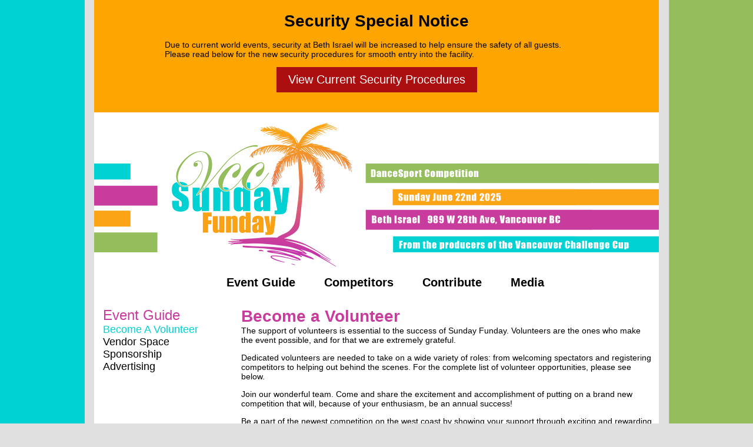

--- FILE ---
content_type: text/html
request_url: https://www.sundayfunday.dance/contribute/volunteer.html
body_size: 11398
content:
<!DOCTYPE html PUBLIC "-//W3C//DTD XHTML 1.0 Transitional//EN" "http://www.w3.org/TR/xhtml1/DTD/xhtml1-transitional.dtd">
<html xmlns="http://www.w3.org/1999/xhtml"><!-- InstanceBegin template="/Templates/Content Page.dwt" codeOutsideHTMLIsLocked="false" -->
<head>
<meta http-equiv="Content-Type" content="text/html; charset=utf-8" />
<link rel="stylesheet" type="text/css" href="../css/styles.css" />
<link rel="stylesheet" type="text/css" href="../css/menu.css" />

<!-- InstanceBeginEditable name="doctitle" -->
<title>Become a Volunteer</title>
<!-- InstanceEndEditable -->

<!-- InstanceBeginEditable name="head" -->
<!-- InstanceEndEditable -->

	
<!--***Read More Window***-->	
<script>
function myFunction() {
  var dots = document.getElementById("dots");
  var moreText = document.getElementById("more");
  var btnText = document.getElementById("myBtn");

  if (dots.style.display === "none") {
    dots.style.display = "inline";
    btnText.innerHTML = "Read more"; 
    moreText.style.display = "none";
  } else {
    dots.style.display = "none";
    btnText.innerHTML = "Read less"; 
    moreText.style.display = "inline";
  }
}
</script>
	
<meta name="viewport" content="width=device-width, initial-scale=1">
<style>
#more {display: none;}
</style>
	
<!--***End Read More Window***	-->

</head>

<body>
<div id="main_div">
	
<!--***COVID SPECIAL NOTICE***-->
<div style="background-color:orange">
	<div id="news_banner">
	<h1 style=color:#000000 align="center">Security Special Notice</h1>
<!--	<p><br>
	We will be following the COVID-19 rules of Beth Israel. Any policies that are made by the venue will be posted here. These guidelines will be posted and updated without notice to comply with the venue's regulations. Failure for competitors and spectators to comply will result in immediate expulsion from the event.</p>-->
		<p><br>
		Due to current world events, security at Beth Israel will be increased to help ensure the safety of all guests.  Please read below for the new security procedures for smooth entry into the facility. 
		</p>
		
	<span id="dots"></span>

<span id="more">

<h2>Underground Parking</h2>

<p>There will still be free underground parking avilable to all spectators and competitors.  The parkade gate will remain closed at all times with a security guard present. Plese tell the guard you are attending the Sunday Funday dance competition for entrance into the parkade.</p>

<h2>Street Entrance</h2>
<p>We will have security present at all entrances. Plese tell the guard you are attending the Sunday Funday dance competition for entrance into the venue.</p>
<p>&nbsp;</p>
	
<p>We look forward to seeing you all soon!</p>

<p>Clara, David &amp; Michel <br />
VCC Organizers</p>

	
</span>
	
	
<p align="center"><button class="covid_btn" onclick="myFunction()" id="myBtn">View Current Security Procedures</button></p>		
</div>	
</div>
<!--***COVID SPECIAL NOTICE***-->
	
	
<a href="http://www.sundayfunday.dance"><div id="logo"></div></a>
<div id="title_bar">
<div id="menu">		
            <ul>
              <li>
                <h2 ><a href="" class="categories">Event Guide</a></h2>
				<ul class="event_guide">
                  <li><a href="../event_guide/about_us.html">&nbsp;  About Us</a></li>
                  <li><a href="../event_guide/schedule.html">&nbsp; Schedule of Events</a></li>
                  <li><a href="../event_guide/location.html">&nbsp; Location</a></li>                                     
                  <li><a href="../event_guide/tickets.html">&nbsp; Tickets</a></li>
                  <li><a href="../event_guide/first_time.html">&nbsp; First Time Guests</a></li>
                  <li><a href="../event_guide/attending_vendors.html">&nbsp; Attending Vendors</a></li>
                  <li><a href="../event_guide/our_sponsors.html">&nbsp; Our Sponsors</a></li>
                  <li><a href="../event_guide/downloads.html">&nbsp; Downloads</a></li>                   
                </ul>
              </li>
              </ul>
              
               <ul>
              <li>
                <h2 ><a href="" class="categories">Competitors</a></h2>
				<ul class="competitors">
                  <li><a href="../competitors/registration.html">&nbsp;  Registration</a></li>
                  <li><a href="../competitors/fees.html">&nbsp; Fees and Passes</a></li>
                  <li><a href="../competitors/judges.html">&nbsp; Judges & Officials</a></li>                                     
                  <li><a href="../competitors/rules.html">&nbsp; Rules & Regulations</a></li>                 
                </ul>
              </li>
              </ul>
              
              <!-- <ul>
              <li>
                <h2 ><a href="" class="categories">News</a></h2>
				<ul class="news">
                  <li><a href="../event_guide/about_us.html">&nbsp;  Announcements</a></li>
                  <li><a href="../event_guide/schedule.html">&nbsp; Photo Galleries</a></li>              
                </ul>
              </li>
              </ul>
              
              -->
              
              <ul>
              <li>
                <h2 ><a href="" class="categories">Contribute</a></h2>
				<ul class="contribute">
                  <li><a href="volunteer.html">&nbsp; Become a Volunteer</a></li>
                  <li><a href="vendor_space.html">&nbsp; Vendor Space</a></li> 
                  <li><a href="sponsorship.html">&nbsp; Sponsorship</a></li>
                  <li><a href="advertising.html">&nbsp; Advertising</a></li>
                </ul>
              </li>
              </ul>
	
			<ul>
              <li>
                <h2 ><a href="" class="categories">Media</a></h2>
				<ul class="media">
                  <li><a href="../media/photos.html">&nbsp; Photos</a></li>
                  <li><a href="../media/videos.html">&nbsp; Videos</a></li>
                </ul>
              </li>
              </ul>
          
             
     </div>
  </div>   
<div id="clear_float">&nbsp;</div>

<div id="main_content">
<div id="content_navigation"><!-- InstanceBeginEditable name="Navigation" -->
<div id="content_navi_links">
<h1>Event Guide</h1>
<ul>
<li><a href="volunteer.html" class="active">Become A Volunteer</a></li>
<li><a href="vendor_space.html">Vendor Space</a></li>
<li><a href="sponsorship.html">Sponsorship</a></li>
<li><a href="advertising.html">Advertising</a></li>
</ul>
</div>
<!-- InstanceEndEditable -->
  <p>&nbsp;</p>
  <p>&nbsp;</p>
</div>

<div id="content_text"><!-- InstanceBeginEditable name="Content" -->
<h1>Become a Volunteer</h1>
<p>The support of volunteers is essential to the success of Sunday Funday. Volunteers are the ones who make the event possible, and for that we are extremely grateful.</p>
<p>Dedicated volunteers are needed to take on a wide variety of roles: from welcoming spectators and registering competitors to helping out behind the scenes. For the complete list of volunteer opportunities, please see below.</p>
<p>Join our wonderful team. Come and share the excitement and accomplishment of putting on a brand new competition that will, because of your enthusiasm, be an annual success!</p>
<p>Be a part of the newest competition on the west coast by showing your support through exciting and rewarding volunteer opportunities. If you are interested in becoming a volunteer, please send an email to volunteer@sundayfunday.dance</p>
<h2>Volunteer Positions Available</h2>
<table width="100%" border="0" cellpadding="5px">
  <tbody>
    <tr>
      <td width="50%"><p>Front Door Ticket Collector<br />
        Ticket Sales &amp; Program Distribution<br />
        Competitor Registration<br />
        Trophies/Prized<br />
        VIP Host<br />
        Marshaller<br />
        Security</p></td>
      <td width="50%"><p>Food Sales<br />
        Drivers<br />
        Set Up/Take Down<br />
        Social Media <br />
        Photography<br />
        Photo Souvenirs (must know Photoshop)<br />
        Usher/Hosts/Floaters </p></td>
    </tr>
  </tbody>
</table>
<p>&nbsp;</p>
<p>&nbsp;</p>
<p>&nbsp;</p>
<p>&nbsp;</p>
<!-- InstanceEndEditable -->
  <p>&nbsp;</p>
</div>

<div id="clear_float">&nbsp;</div>


</div>

<div id="page_footer">
<table width="100%" border="0" cellpadding="10px">
  <tr>
    <td width="33%" valign="top"><h3>Our Mission Statement</h3>
    <p>We believe passionately about spreading the incredible world of ballroom dance to people of all ages and backgrounds.  We aspire to create exciting, unique and unforgettable events, which will serve to nurture and develop the artistry and talent of our local dancers, as well as delight and motivate audiences to get up out of the their seats and dance!  Our vision is to bring greater health, happiness and well-being into the lives of people in our community and beyond.</p> </td>
    <td width="33%" valign="top"><h3>Contact Us</h3>
    <h4>Send us an email</h4>
    <a href="mailto:info@vancouverchallengecup.com">info@sundayfunday.dance</a>    <h4>Write on Our Wall:</h4>
    <a href="https://www.facebook.com/vancouverchallengecup" target="_blank">www.facebook.com/vancouverchallengecup</a>
    <h4>Tweet Us:</h4>
    <p><a href="https://twitter.com/vccdance" target="_blank">@vccdance</a>    </p>
    <h4>Competition Address:</h4>
    <p><strong>Beth Israel</strong><br />
      989 W 28th Ave<br />
      Vancouver, BC<br />
      V5Z 0E8</p></td>
    <td width="33%" valign="top">
    
<!-- Begin MailChimp Signup Form -->
<div id="mc_embed_signup">
<form action="http://vancouverchallengecup.us3.list-manage.com/subscribe/post?u=511ea1d21e8189d80cc89976c&amp;id=0ec1d2c9cd" method="post" id="mc-embedded-subscribe-form" name="mc-embedded-subscribe-form" class="validate" target="_blank" novalidate>
	<h3>Subscribe To Our Mailing List</h3>
<div class="indicates-required"><span class="asterisk">*</span> indicates required</div>
<div class="mc-field-group">
	<label for="mce-EMAIL">Email Address  <span class="asterisk">*</span>
</label>
	<input type="email" value="" name="EMAIL" class="required email" id="mce-EMAIL">
</div>
<div class="mc-field-group">
	<label for="mce-FNAME">First Name </label>
	<input type="text" value="" name="FNAME" class="" id="mce-FNAME">
</div>
<div class="mc-field-group">
	<label for="mce-LNAME">Last Name </label>
	<input type="text" value="" name="LNAME" class="" id="mce-LNAME">
</div>
	<div id="mce-responses" class="clear">
		<div class="response" id="mce-error-response" style="display:none"></div>
		<div class="response" id="mce-success-response" style="display:none"></div>
	</div>	<div class="clear"><input type="submit" value="Subscribe" name="subscribe" id="mc-embedded-subscribe" class="button"></div>
</form>
</div>

<!--End mc_embed_signup-->
		
<h4><br />
  Mailing Address:</h4>
<p>2581 Kitchener St.<br />
  Vancouver, BC<br />
  V5K 3C7</p>
<p>&nbsp;</p>
		
    
  </tr>
</table>

</div>

</div>

<script>
  (function(i,s,o,g,r,a,m){i['GoogleAnalyticsObject']=r;i[r]=i[r]||function(){
  (i[r].q=i[r].q||[]).push(arguments)},i[r].l=1*new Date();a=s.createElement(o),
  m=s.getElementsByTagName(o)[0];a.async=1;a.src=g;m.parentNode.insertBefore(a,m)
  })(window,document,'script','//www.google-analytics.com/analytics.js','ga');

  ga('create', 'UA-45459702-1', 'vancouverchallengecup.com');
  ga('send', 'pageview');

</script>

</body>
<!-- InstanceEnd --></html>


--- FILE ---
content_type: text/css
request_url: https://www.sundayfunday.dance/css/styles.css
body_size: 3648
content:
@charset "utf-8";
/* CSS Document */

body {
font-family:Franklin Gothic Book, Helvetica, sans-serif;
font-size:14px;
color:#000000;
background-image:url(../templates/pix/background.gif);
background-position:center;
background-repeat:repeat-y;
background-color:#e0e0e0;
margin-top:0px;
margin-bottom:0px;
}

#main_div {
width:960px;
border:none;
padding:0px;
padding-top:0px;
margin-left:auto;
margin-right:auto;
background-color:#fff;
}

#clear_float {
	clear:both;
	width:100%;
}

a {
	text-decoration:none;
	color:#000000;
}

p	{
	margin-top: 0px;
}

h1 	{
	font-family:Impact, Charcoal, sans-serif;
	color:#c83c9e;
	margin: 0px;
}

h2 {
	margin:0px;

}


h3 {
margin: 0px;
}

h4 {
margin: 0px;
}

.orange {
	color:#fba415;
}

.purple {
	color:#c83c9e;
}





/* ------------------ Main Page Layout ---------------------------- */

#logo {
	display:block;
/*	position:absolute;
	float:left;*/
	width:960px;
	height:275px;
	background-image:url("../index_pix/vcc2025-banner.gif");
	background-size: 960px 275px;
	background-repeat: no-repeat;
	background-position: center center;
}


#title_bar {
	display:block;
	float:left;
	vertical-align:baseline;
	margin-left:200px;
	height:20px;
	text-align:left;
	font-size:18px;
}

#main_content {
	width: 960px;
}

#page_footer {
	width: 960px;
	background-color: #c8c8c8;
}

#content_top_photo {
	float: right;
	width: 700px;
}

#content_text {
	margin-top:20px;
	margin-right:10px;
	float:right;	
	width: 700px;
}

#content_navigation {
	float: left;
	width: 190px;
	padding-left: 5px;
	margin-top:20px;
	margin-left:10px;
/*	padding-top: 40px;*/

}

#news_banner {
	width: 75%;
	padding-left:120px;
	padding-top:20px;
	padding-bottom:20px;

}


/* ---------------  Content Navi Links ----------------------- */

#content_navi_links h1 {
	font-size: 24px;
	font-weight:normal;
	margin:0px;
}

#content_navi_links ul, #content_navi_links li {
	font-size: 18px;
	margin: 0px;
	padding:0px;
	list-style:none;
}

#content_navi_links ul ul li {
	padding-left: 10px;
	font-size:14px;
}

#content_navi_links .active {
	color:#00d1d3;
}

#content_navi_links a:hover {
	color:#c83c9e;
}
	
/* ---------------  Blog Stuff ----------------------- */
#blog_index {
	width:600px;
	float:left;
}

#blog_index h2 {
	margin-bottom:0px;
	padding-bottom:0px;
}

#fb_index {

	float:right;
}

/* ---------------  Buttons ----------------------- */
a.ticket_button {
	background-image:url("../event_guide/pix/tickets.png");
    background-position: 0px 50%;
	height:99px;
	width:620px;
	display:block;

}

a.ticket_button:hover {
	background-position: -620px 50%;
}


#photo_order a.photo_order_print {
background-image: url(http://www.bydm.ca/portfolio/dance/pix/order-button.png);
background-position:50% -165px;
height: 165px;
width: 163px;
display:block;

}

#photo_order a.photo_order_print:hover {
background-position:50% 0px;
}

a.gallery_button_2017 {
	background-image:url(../media/pix/2017_gallery_button.jpg);
	background-position: 0px 50%;
	height:200px;
	width:640px;
	display:block;

}

a.gallery_button_2017:hover {
	background-position: -640px 50%;
}

a.gallery_button_2018 {
	background-image:url(../media/pix/2018_gallery_button.jpg);
	background-position: 0px 50%;
	height:200px;
	width:640px;
	display:block;

}

a.gallery_button_2018:hover {
	background-position: -640px 50%;
}

.covid_btn {
/*  -webkit-border-radius: 28;
  -moz-border-radius: 28;
  border-radius: 28px;*/
  border: none;
  font-family: Arial;
  color: #ffffff;
  font-size: 20px;
  background: #ab0f0f;
  padding: 10px 20px 10px 20px;
  text-decoration: none;
}

.covid_btn:hover {
  background: #f55f5f;
  text-decoration: none;
}


--- FILE ---
content_type: text/css
request_url: https://www.sundayfunday.dance/css/menu.css
body_size: 3398
content:
@charset "utf-8";
/* CSS Document */

/*------------------------------------------------*/

#menu {
width: 100%;
background: none;
float: inherit;
padding-left:0px;
}

#menu ul {
list-style: none;
margin: 0;
padding-left: 1px;
/*padding-right: 5px;*/
/*width: 96px;*/
float: left;
}

#menu a, #menu h2 {
/*font: bold 12px arial, helvetica, sans-serif;*/
display: block;
color: #000000;
border-width: 0px;
border-style: ridge;
border-color: #999999;
margin: 0;
padding: 0px 0px;
text-align:left;
}

#menu h2 {
font: Franklin Gothic Book, Helvetica, sans-serif;
color: #000000;
background: none;
text-transform: none;
}



/* ------------ Menu Buttons -------------- */

#menu a.categories {
font: Impact, Charcoal, sans-serif;
height: 25px;
font-size:20px;
color: #000000;
padding-left: 24px;
padding-right: 24px;
}

#menu a.categories:hover {
background-color:#fba415;
}


 /*------------ End Menu Buttons ------------*/


#menu ul ul a {
color: #000;
/*background: #0099FF;*/
background-image:url(../templates/pix/menu-bg.png);
background-position: 1px 50%;
background-repeat:none;
text-decoration: none;
font-size: 14px;
}


#menu ul ul a:hover {
color: #c83c9e;
background-position: -155px 50%;
}

#menu li {
position: relative;
font-size:18px;

}


#menu ul ul ul {
position: absolute;
top: 0;
left: 100%;
}

#menu ul ul {
width:155px;
position: absolute;
bottom: -2em;
left: 0;
z-index: 500;
}

/*  ------------- Category Positioning ----------------- 19.125px per line */

#menu ul ul.event_guide {
bottom: -152px;
}

#menu ul ul.competitors {
bottom: -76px;
}

#menu ul ul.news {
bottom: -38px;
}

#menu ul ul.contribute {
bottom: -76px;
}

#menu ul ul.media {
bottom: -38px;
}

/*  ------------- End Category Positioning ----------------- */

/*  ------------- Photo Buttons ----------------- */

a.gallery_button_2019 {
	background-image:url("../media/pix/2019_gallery_button.jpg");
	background-position: 0px 50%;
	height:200px;
	width:640px;
	display:block;

}

a.gallery_button_2019:hover {
	background-position: -640px 50%;
}

a.gallery_button_2022_summer {
	background-image:url(../media/pix/2022_summer_gallery_button.jpg);
	background-position: 0px 50%;
	height:200px;
	width:640px;
	display:block;

}

a.gallery_button_2022_summer:hover {
	background-position: -640px 50%;
}

a.gallery_button_2022_fall {
	background-image:url(../media/pix/2022_fall_gallery_button.jpg);
	background-position: 0px 50%;
	height:200px;
	width:640px;
	display:block;

}

a.gallery_button_2022_fall:hover {
	background-position: -640px 50%;
}

a.gallery_button_2023_summer {
	background-image:url(../media/pix/2023_summer_gallery_button.jpg);
	background-position: 0px 50%;
	height:200px;
	width:640px;
	display:block;

}

a.gallery_button_2023_summer:hover {
	background-position: -640px 50%;
}

/*  ------------- Photo Buttons ----------------- */


div#menu ul ul {
display: none;
}

div#menu ul li:hover ul {
display: block;
}


div#menu ul ul,
div#menu ul li:hover ul ul,
div#menu ul ul li:hover ul ul
{display: none;}

div#menu ul li:hover ul,
div#menu ul ul li:hover ul,
div#menu ul ul ul li:hover ul
{display: block;}

<!--[if IE]>
<style type="text/css" media="screen">
body {
behavior: url(csshover.htc);
font-size: 100%;
}

#menu ul li {float: left; width: 100%;}
#menu ul li a {height: 1%;} 

#menu a, #menu h2 {
font: bold 0.7em/1.4em arial, helvetica, sans-serif;
}
</style>
<![endif]-->

